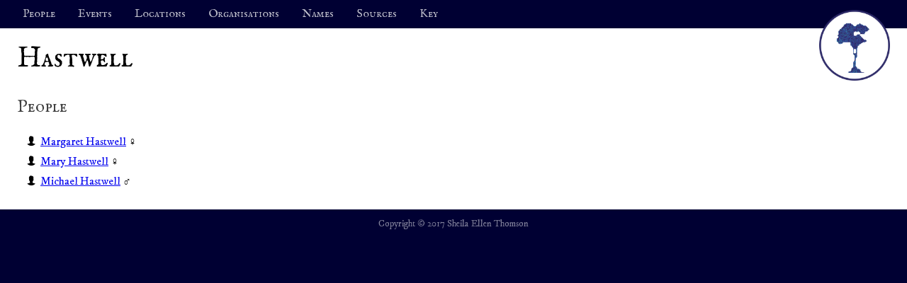

--- FILE ---
content_type: text/html; charset=UTF-8
request_url: https://bluegumtree.com/name/NAM413.html
body_size: 910
content:

<!DOCTYPE html
  SYSTEM "about:legacy-compat">
<html class="name" lang="en"><head><title>Blue Gum Tree: Hastwell</title><meta name="viewport" content="width=device-width, initial-scale=1.0"/><meta http-equiv="Content-Type" content="text/html; charset=utf-8"/><link rel="apple-touch-icon" sizes="180x180" href="/apple-touch-icon.png"/><link rel="icon" type="image/png" sizes="32x32" href="/favicon-32x32.png"/><link rel="icon" type="image/png" sizes="16x16" href="/favicon-16x16.png"/><link rel="manifest" href="/site.webmanifest"/><link rel="mask-icon" href="/safari-pinned-tab.svg" color="#000033"/><meta name="apple-mobile-web-app-title" content="Blue Gum Tree"/><meta name="application-name" content="Blue Gum Tree"/><meta name="msapplication-TileColor" content="#000033"/><meta name="theme-color" content="#000033"/><link type="text/css" href="../assets/css/global.css" rel="stylesheet"/><link type="text/css" href="../assets/css/project.css" rel="stylesheet"/><script async="async" src="https://www.googletagmanager.com/gtag/js?id=UA-342055-1">/* Google Analytics */</script><script src="../assets/js/analytics.js">/* Google Analytics */</script></head><body class="entity"><header class="header"><h2 class="logo"><a href="../index.html"><img src="../assets/images/logo.png" alt="Blue Gum Tree"/></a></h2><div class="nav nav-site"><ul><li><a href="../person/index.html">People</a></li><li><a href="../event/index.html">Events</a></li><li><a href="../location/index.html">Locations</a></li><li><a href="../organisation/index.html">Organisations</a></li><li><a href="../name/index.html">Names</a></li><li><a href="../source/index.html">Sources</a></li><li><a href="../key.html">Key</a></li></ul></div></header><div class="main"><h1>Hastwell</h1><div class="people"><h2>People</h2><ul><li><span class="person"><a href="../person/PER114.html">Margaret Hastwell</a> <span class="gender female glyph">♀</span></span></li><li><span class="person"><a href="../person/PER1015.html">Mary Hastwell</a> <span class="gender female glyph">♀</span></span></li><li><span class="person"><a href="../person/PER113.html">Michael Hastwell</a> <span class="gender male glyph">♂</span></span></li></ul></div></div><footer id="footer"><p class="copyright">Copyright © 2017 Sheila Ellen Thomson</p></footer></body></html>

--- FILE ---
content_type: text/javascript
request_url: https://bluegumtree.com/assets/js/analytics.js
body_size: 146
content:
window.dataLayer = window.dataLayer || [];
function gtag(){dataLayer.push(arguments);}
gtag('js', new Date());

gtag('config', 'UA-342055-1');